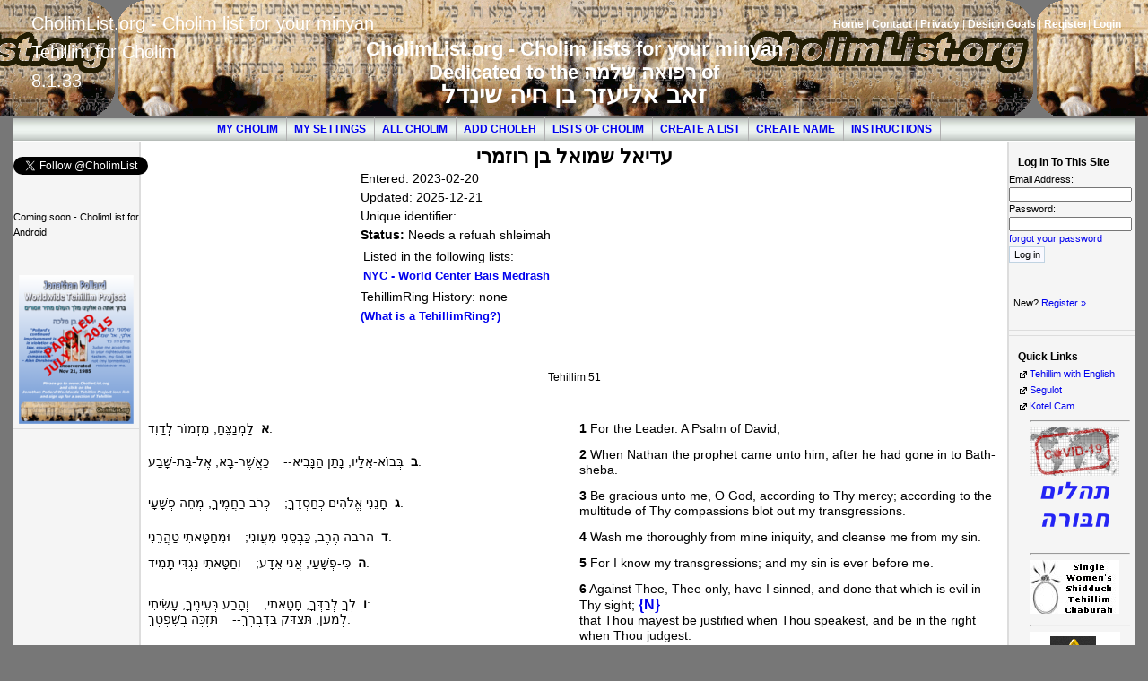

--- FILE ---
content_type: text/html; charset=UTF-8
request_url: https://www.cholimlist.org/tehillim/cholehdetail/1071
body_size: 6934
content:

<!-- DOCTYPE html PUBLIC "-//W3C//DTD XHTML 1.1//EN"
"http://www.w3.org/TR/xhtml1/DTD/xhtml11.dtd" -->

<script type="text/javascript">

function popuploadmessages()
{
	messages=document.getElementById('loadmessages');
	if (messages)
	{
		alert(messages=document.getElementById('loadmessages').value);
//clear out message
		document.getElementById('loadmessages').value='';		
		
		redirect=document.getElementById('redirect');
		redirect="www.cholimlist.org";
		if (redirect)
		{
			location(redirect.value);
		}
	}
}
</script>                        

<html xmlns="http://www.w3.org/1999/xhtml" xml:lang="en">
  <head>
    <title>CholimList</title>
	<meta name="google-site-verification" content="zzSbfT9MkBtCyg67omRwnIM8WAtOUu5ueZF3n1kb96M" />
    <!-- meta http-equiv="content-type" content="text/html;  charset=Windows-1255" / -->
    <meta http-equiv="content-type" content="text/html;  charset=UTF-8" />
    <meta http-equiv="content-language" content="EN" />
    <link rel="stylesheet" type="text/css" href="/p.css" />
    <link rel="stylesheet" type="text/css" href="/print.css" media="print" />
  </head>

<body onload="popuploadmessages()">

<div class="header_top" style="color:000000">      
<h1><a href="http://www.cholimlist.org/tehillim71">CholimList.org - Cholim list for your minyan<br/>Tehillim for Cholim<br>8.1.33</a></h1>
</div>
<div class="header_mid"><h3><center>CholimList.org - Cholim lists for your minyan<br/>Dedicated to the רפואה שלמה of</center></h3><h2><center><a href="/tehillim/choleh_detail/1">זאב אליעזר בן חיה שינדל</a></center></h2></div> 
<!-- class="header_mid" -->


<!-- ### quick navigation starts ### -->
<div class="quicknav">
  <a href="/">Home</a>
  | <a href="/tehillim/mail">Contact</a>
  | <a href="#">Privacy</a>
  | <a href="/tehillim/goals">Design Goals</a>
| <a href="/tehillim71/register">Register</a>| <a href="/">Login</a></div> <!-- class="quicknav" -->
<!-- ### quick navigation ends ### -->


<center>
<div id="mainmenu">
<ul class="menu" id="menu-all-cholim">
<li><a href="/tehillim71/mycholim">My Cholim</a></li>
<li><a href="/tehillim71/mysettings">My Settings</a></li>
<li><a href="/tehillim71/cholim">All Cholim</a></li>
<li><a href="/tehillim71/choleh">Add Choleh</a></li>
<li><a href="/tehillim71/lists">Lists of Cholim</a></li>
<li><a href="/tehillim71/listadd">Create a List</a></li>
<li><a href="/tehillim71/names">Create Name</a></li>
<li><a href="/tehillim71/instructions">Instructions</a></li>
</ul>	
</div>
</center><div class="container">
<!-- ### left box starts ### -->
<div class="leftbox">
    <div class="section">
	<br/>
	<a href="https://twitter.com/CholimList" class="twitter-follow-button" data-show-count="false">Follow @CholimList</a><script async src="//platform.twitter.com/widgets.js" charset="utf-8"></script>
	<p>&nbsp;</p>
	Coming soon - CholimList for Android
	<p>&nbsp;</p>    
	<center>
		<a target="_blank" href="/images/PollardFlier.jpg"><img src="/images/PollardFlierThumb.jpg" border="0" title="Jonathan Pollard Worldwide Tehillim Project Flyer" />
		</a>
    
	</center>
  </div> 
</div> <!-- class="leftbox" -->  
<!-- ### left box ends ### -->
<!-- ### right side box starts ### -->
<script LANGUAGE="Javascript1.2">
function mailpass()
{
	var id;
	id = document.getElementById("eMail");
	var eMail;
	eMail=id.value;
	x=eMail.indexOf(".");
	if (eMail=="" || eMail.indexOf("@")==-1 || x==-1)
    {
		alert("You must enter your full registered email address")    
		return;
	}
	sLink="http://www.cholim"+"list.org/p.php?page=password&login="+eMail;
	location.assign(sLink); 
}

function logout()
{
document.cookie = "displayName=;expires=-1;path=/;domain=cholimlist.org";
document.cookie = "cid=;expires=-1;path=/;domain=cholimlist.org";
document.cookie = "list=;expires=-1;path=/;domain=cholimlist.org";
alert("You are now logged out of CholimList.org.");
location.replace("http://www.cholimlist.org/tehillim71");
}
</script>

<div class="rightbox">


<div class="section">
    <h5>Log In To This Site</h5>
    <form class="login" method="post" action="/tehillim71/loginMain">
    Email Address:<br />
    <input type="text" size="18" name="fEmail" id="eMail" /><br />
    Password: 	<input type="password" size="18" name="fPassword" /><br/>
	<a href="javascript:mailpass()">forgot your password</a><br/>
    <!--
    Upon Login:<br />
    <select name="login_action">
    <option value="remember_me">Remember me</option>
    <option value="do_nothing">Do nothing</option>
    </select>
    -->
    <input class="button" type="submit" value="Log in"/>
    </p>
    </form>
    
    <p>
    New? <a href="/tehillim71/register">Register &raquo;</a><br />
    </p>
</div>    
  <div class="section">
  <!--
    <h5>View As</h5>
    <p>
    <a href="index.php">RSS</a> | <a href="index.php">RSS 2.0</a> | <a href="index.php">Atom</a> 
    </p>
    -->
  </div> <!--class="section"-->
    
  <div class="section" id="quicklinks">
    <h5>Quick Links</h5>
    <ul class="none">
      <li class="extern"><a href="http://www.mechon-mamre.org/p/pt/pt2601.htm" target="_blank">Tehillim with English</a></li>
      <li class="extern"><a href="http://www.shemayisrael.co.il/orgs/key/segulos.htm" target="_blank">Segulot</a></li>
      <li class="extern"><a href="http://www.aish.com/wallcam/" target="_blank">Kotel Cam</a></li>
      <li><hr/></li>
      <li><a href="http://www.cholimlist.org/tehillim/chaburah&id=991" title="Covid-19/Coronavirus Tehillim Chaburah"><img src="/images/covidbase.png" border="0" alt="Covid-19 Tehillim Chaburah" /></a></li>
      <li><hr/></li>
      <li><a href="http://www.cholimlist.org/single_women_shidduch_tehillim_chaburah" title="Single Women's Shidduch Tehillim Project" ><img src="/images/ShidduchProject.jpg" border="0" alt="Single Women's Shidduch Tehillim Project" /></a></li>
      <li><hr/></li>
      <li><a href="http://www.cholimlist.org/tehillim/chaburah&id=77" title="Tehillim Chaburah for Tzahal"><img src="/images/idf.png" border="0" alt="Tehillim for Tzahal" /></a></li>
    </ul>
  </div> <!--class="section"-->

</div> <!-- class="rightbox" -->
<!-- ### right side box ends ### -->
<div class="mainbox">
	

<script type="text/javascript">
 
var xmlHttp;

function updateCounts(id)
{
xmlHttp=GetXmlHttpObject()
if (xmlHttp==null)
{
  alert ("Your browser does not support AJAX!");
  return;
} 
var url="/p71/updateCounts.php";
url=url+"?id="+id;
url=url+"&random="+Math.random();
xmlHttp.onreadystatechange=stateChanged;
//alert(url);
xmlHttp.open("GET",url,true);
xmlHttp.send(null);
} 



function stateChanged() 
{ 
if (xmlHttp.readyState==4)
{                                                                                          

//alert(xmlHttp.responseText);

var r = xmlHttp.responseText;                                      
if ( r.search(/ERROR:/i) != -1 )
{
alert (r)
}
else if ( r.length == 0 ) 
{
alert("Nothing returned from update request.");
}
else
{
var reg=r.substring(0,r.indexOf("|"));
var unreg=r.substring(r.indexOf("|")+1);

//var objDom = _XMLDoc_createXMLNode(r);
//var rootpath = "/div/recitals";
//var node1 = objDom.selectNode(rootpath+"/registered");
//alert(node1.getText());
document.getElementById("regCount").innerHTML = reg;

//var node2 = objDom.selectNode(rootpath+"/unregistered");
document.getElementById("unregCount").innerHTML= unreg;

alert("Your prayers have been recorded. May they enter the Sha'ar Ha'rachamim as easily.");
}
}
}

function GetXmlHttpObject()
{
var xmlHttp=null;
try
  {
  // Firefox, Opera 8.0+, Safari
  xmlHttp=new XMLHttpRequest();
  }
catch (e)
  {
  // Internet Explorer
  try
    {
    xmlHttp=new ActiveXObject("Msxml2.XMLHTTP");
    }
  catch (e)
    {
    xmlHttp=new ActiveXObject("Microsoft.XMLHTTP");
    }
  }
return xmlHttp;
}

function editCholeh(id)
{
	window.location = "/tehillim/cholehedit&id="+id;
}

function emailOwner(id)
{
	window.location = "/tehillim/mail&t=1&choleh="+id;
}

function emailAdmin(id)
{
	window.location = "/tehillim/mail&t=5&choleh="+id;
}

function updateMyCholim(id, mode)
{
xmlHttp=GetXmlHttpObject()
if (xmlHttp==null)
{
  alert ("Your browser does not support AJAX!");
  return;
} 
var url="/p71/updateMyCholim.php";
url=url+"?id="+id;
url=url+"&mode="+mode;
url=url+"&random="+Math.random();
xmlHttp.onreadystatechange=stateChangedAdd;
//alert(url);
xmlHttp.open("GET",url,true);
xmlHttp.send(null);
document.getElementById("adddelete").innerHTML = "Processing....";
} 


function stateChangedAdd() 
{ 
 if (xmlHttp.readyState==4)
 {                                                                                          
//alert(xmlHttp.responseText);

	var r = xmlHttp.responseText;
	if ( r.length == 0 ) 
	{
		alert("Nothing returned from add request.");
	}
	
	if ( r.search(/ERROR:/i) != -1 )
	{
		alert (r)
	}
	else
	{
		//regular message
//		alert (r)
		var b
		var c=document.getElementById("choleh").value;
//		alert(c);
		if (( r.search(/added/i) != -1 ))
		{
			b="<input type=button value=\"Remove From My Cholim List\" onclick=\"updateMyCholim("+c+",2);\">";
		}
		else
		{
			b="<input type=button value=\"Add To My Cholim List\" onclick=\"updateMyCholim("+c+",1);\">";
		}
//alert(b)
		document.getElementById("adddelete").innerHTML = b;

	}
 }
}

function addToList(listid, cholehid)
{
xmlHttp=GetXmlHttpObject()
if (xmlHttp==null)
{
  alert ("Your browser does not support AJAX!");
  return;
} 
var url="/p71/updateListDetail.php";
url=url+"?listid="+listid;
url=url+"&cholehid="+cholehid;
url=url+"&mode=1";
xmlHttp.onreadystatechange=stateChangedAddToList;
//alert(url);

document.getElementById("addtolistbutton").innerHTML = "Processing....";
xmlHttp.open("GET",url,true);
xmlHttp.send(null);
} 


function stateChangedAddToList() 
{ 
 if (xmlHttp.readyState==4)
 {                                                                                          
//alert(xmlHttp.responseText);

	var r = xmlHttp.responseText;
	if ( r.length == 0 ) 
	{
		alert("Nothing returned from add request.");
	}
	
	if ( r.search(/ERROR:/i) != -1 )
	{
		alert (r)
	}
	else
	{
		//regular message
//alert (r)
		var b
		var c=document.getElementById("addtolistbutton").value;
		if (( r.search(/added/i) != -1 ))
		{
			alert("Choleh added to list");
//			document.getElementById("addtolistbutton").innerHTML = "";
			window.location.reload();
		}
//alert(b)
	}
 }
}

function askRing(id)
{
	var x=window.confirm("Please confirm that you want to start a TehillimRing for this choleh.");
	if (x)
		window.location = "/tehillim/ring&new=1&id="+id;
	else
		return false;
} 

function goToRing(id)
{
	window.location = "/tehillim/ring&id="+id;
} 

function askChaburah(id)
{
	var x=window.confirm("Please confirm that you want to start a TehillimChaburah for this choleh.");
	if (x)
		window.location = "/tehillim/chaburah&new=1&id="+id;
	else
		return false;
} 

function goToChaburah(id)
{
	window.location = "/tehillim/chaburah&id="+id;
} 


</script>

<form name="cholehdetail" action="tehillim.php" method="post"> 
<input type="hidden" name="page" value="cholehdetail" /> 
<input type="hidden" id="choleh" name="choleh" value="1071" /> 
<table align="center" width="50%">
<tbody>
<div lang="he" dir="rtl">
	<tr><td colspan="2" align="center" style="font-size:22px; font-weight:bold;">&#1506;&#1491;&#1497;&#1488;&#1500; &#1513;&#1502;&#1493;&#1488;&#1500;&#160;&#1489;&#1503;&#160;&#1512;&#1493;&#1494;&#1502;&#1512;&#1497;</td></tr>
</div>
	<tr><td colspan="2" align="center"></td></tr>
		<tr><td>Entered: 2023-02-20</td><td></td></tr>
	<tr><td>Updated: 2025-12-21</td></tr>
	<tr><td>Unique identifier: </td></tr>
	<tr><td><b>Status:</b> Needs a refuah shleimah</td>
			</tr>
<!-- removed section to  display Tehillim recited by logged in and non-logged in users -->
	<tr><td colspan="2" align="center"><table width="100%"><tr><td>Listed in the following lists:</td></tr><tr><td align="left" ><a href="/tehillim/listdetail?id=12"><font size="-1">NYC - World Center Bais Medrash</font></a></td></tr></td></tr></table><tr><td colspan="2">TehillimRing History: none</td></tr><tr><td colspan="2"><a id="ringHelp" href="/tehillim/pgoals?#ring"><font size="-1">(What is a TehillimRing?)</font></a></div></td></tr>	
	
	</tbody></table>
	
	
	<!-- tr><td colspan="2"><  ?php if ($row->lastMsg)  echo "<b>$row->lastMsgDate</b> &nbsp;-&nbsp; $row->lastMsg"; ?  ></td></tr -->
</tbody>
</table>
</form>

<br/>
<br/>
Tehillim 51<H1 class="center">Psalms Chapter 51 <span class=h>תְּהִלִּים</span></H1>

<TABLE CELLPADDING="4" CELLSPACING="4" WIDTH="100%">
<TR><TD class=h WIDTH="50%">
<A NAME="1"> </A>
<B>א</B>  לַמְנַצֵּחַ, מִזְמוֹר לְדָוִד.
</TD><TD>
<B>1</B> For the Leader. A Psalm of David;<BR>
</TD></TR><TR><TD class=h>
<A NAME="2"> </A>
<B>ב</B>  בְּבוֹא-אֵלָיו, נָתָן הַנָּבִיא--    כַּאֲשֶׁר-בָּא, אֶל-בַּת-שָׁבַע.
</TD><TD>
<B>2</B> When Nathan the prophet came unto him, after he had gone in to Bath-sheba.<BR>
</TD></TR><TR><TD class=h>
<A NAME="3"> </A>
<B>ג</B>  חָנֵּנִי אֱלֹהִים כְּחַסְדֶּךָ;    כְּרֹב רַחֲמֶיךָ, מְחֵה פְשָׁעָי.
</TD><TD>
<B>3</B> Be gracious unto me, O God, according to Thy mercy; according to the multitude of Thy compassions blot out my transgressions.<BR>
</TD></TR><TR><TD class=h>
<A NAME="4"> </A>
<B>ד</B>  הרבה <span class='qri'>הֶרֶב</span>, כַּבְּסֵנִי מֵעֲוֺנִי;    וּמֵחַטָּאתִי טַהֲרֵנִי.
</TD><TD>
<B>4</B> Wash me thoroughly from mine iniquity, and cleanse me from my sin.<BR>
</TD></TR><TR><TD class=h>
<A NAME="5"> </A>
<B>ה</B>  כִּי-פְשָׁעַי, אֲנִי אֵדָע;    וְחַטָּאתִי נֶגְדִּי תָמִיד.
</TD><TD>
<B>5</B> For I know my transgressions; and my sin is ever before me.<BR>
</TD></TR><TR><TD class=h>
<A NAME="6"> </A>
<B>ו</B>  לְךָ לְבַדְּךָ, חָטָאתִי,    וְהָרַע בְּעֵינֶיךָ, עָשִׂיתִי:<BR>לְמַעַן, תִּצְדַּק בְּדָבְרֶךָ--    תִּזְכֶּה בְשָׁפְטֶךָ.
</TD><TD>
<B>6</B> Against Thee, Thee only, have I sinned, and done that which is evil in Thy sight; <B><a href="/about.htm#pisuq">{N}</a></B><BR>that Thou mayest be justified when Thou speakest, and be in the right when Thou judgest.<BR>
</TD></TR><TR><TD class=h>
<A NAME="7"> </A>
<B>ז</B>  הֵן-בְּעָווֹן חוֹלָלְתִּי;    וּבְחֵטְא, יֶחֱמַתְנִי אִמִּי.
</TD><TD>
<B>7</B> Behold, I was brought forth in iniquity, and in sin did my mother conceive me.<BR>
</TD></TR><TR><TD class=h>
<A NAME="8"> </A>
<B>ח</B>  הֵן-אֱמֶת, חָפַצְתָּ בַטֻּחוֹת;    וּבְסָתֻם, חָכְמָה תוֹדִיעֵנִי.
</TD><TD>
<B>8</B> Behold, Thou desirest truth in the inward parts; make me, therefore, to know wisdom in mine inmost heart.<BR>
</TD></TR><TR><TD class=h>
<A NAME="9"> </A>
<B>ט</B>  תְּחַטְּאֵנִי בְאֵזוֹב וְאֶטְהָר;    תְּכַבְּסֵנִי, וּמִשֶּׁלֶג אַלְבִּין.
</TD><TD>
<B>9</B> Purge me with hyssop, and I shall be clean; wash me, and I shall be whiter than snow.<BR>
</TD></TR><TR><TD class=h>
<A NAME="10"> </A>
<B>י</B>  תַּשְׁמִיעֵנִי, שָׂשׂוֹן וְשִׂמְחָה;    תָּגֵלְנָה, עֲצָמוֹת דִּכִּיתָ.
</TD><TD>
<B>10</B> Make me to hear joy and gladness; that the bones which Thou hast crushed may rejoice.<BR>
</TD></TR><TR><TD class=h>
<A NAME="11"> </A>
<B>יא</B>  הַסְתֵּר פָּנֶיךָ, מֵחֲטָאָי;    וְכָל-עֲוֺנֹתַי מְחֵה.
</TD><TD>
<B>11</B> Hide Thy face from my sins, and blot out all mine iniquities.<BR>
</TD></TR><TR><TD class=h>
<A NAME="12"> </A>
<B>יב</B>  לֵב טָהוֹר, בְּרָא-לִי אֱלֹהִים;    וְרוּחַ נָכוֹן, חַדֵּשׁ בְּקִרְבִּי.
</TD><TD>
<B>12</B> Create me a clean heart, O God; and renew a stedfast spirit within me.<BR>
</TD></TR><TR><TD class=h>
<A NAME="13"> </A>
<B>יג</B>  אַל-תַּשְׁלִיכֵנִי מִלְּפָנֶיךָ;    וְרוּחַ קָדְשְׁךָ, אַל-תִּקַּח מִמֶּנִּי.
</TD><TD>
<B>13</B> Cast me not away from Thy presence; and take not Thy holy spirit from me.<BR>
</TD></TR><TR><TD class=h>
<A NAME="14"> </A>
<B>יד</B>  הָשִׁיבָה לִּי, שְׂשׂוֹן יִשְׁעֶךָ;    וְרוּחַ נְדִיבָה תִסְמְכֵנִי.
</TD><TD>
<B>14</B> Restore unto me the joy of Thy salvation; and let a willing spirit uphold me.<BR>
</TD></TR><TR><TD class=h>
<A NAME="15"> </A>
<B>טו</B>  אֲלַמְּדָה פֹשְׁעִים דְּרָכֶיךָ;    וְחַטָּאִים, אֵלֶיךָ יָשׁוּבוּ.
</TD><TD>
<B>15</B> Then will I teach transgressors Thy ways; and sinners shall return unto Thee.<BR>
</TD></TR><TR><TD class=h>
<A NAME="16"> </A>
<B>טז</B>  הַצִּילֵנִי מִדָּמִים, אֱלֹהִים--    אֱלֹהֵי תְשׁוּעָתִי:<BR>תְּרַנֵּן לְשׁוֹנִי,    צִדְקָתֶךָ.
</TD><TD>
<B>16</B> Deliver me from bloodguiltiness, O God, Thou God of my salvation; <B><a href="/about.htm#pisuq">{N}</a></B><BR>so shall my tongue sing aloud of Thy righteousness.<BR>
</TD></TR><TR><TD class=h>
<A NAME="17"> </A>
<B>יז</B>  אֲדֹנָי, שְׂפָתַי תִּפְתָּח;    וּפִי, יַגִּיד תְּהִלָּתֶךָ.
</TD><TD>
<B>17</B> O Lord, open Thou my lips; and my mouth shall declare Thy praise.<BR>
</TD></TR><TR><TD class=h>
<A NAME="18"> </A>
<B>יח</B>  כִּי, לֹא-תַחְפֹּץ זֶבַח וְאֶתֵּנָה;    עוֹלָה, לֹא תִרְצֶה.
</TD><TD>
<B>18</B> For Thou delightest not in sacrifice, else would I give it; Thou hast no pleasure in burnt-offering.<BR>
</TD></TR><TR><TD class=h>
<A NAME="19"> </A>
<B>יט</B>  זִבְחֵי אֱלֹהִים,    רוּחַ נִשְׁבָּרָה:<BR>לֵב-נִשְׁבָּר וְנִדְכֶּה--    אֱלֹהִים, לֹא תִבְזֶה.
</TD><TD>
<B>19</B> The sacrifices of God are a broken spirit; <B><a href="/about.htm#pisuq">{N}</a></B><BR>a broken and a contrite heart, O God, Thou wilt not despise.<BR>
</TD></TR><TR><TD class=h>
<A NAME="20"> </A>
<B>כ</B>  הֵיטִיבָה בִרְצוֹנְךָ, אֶת-צִיּוֹן;    תִּבְנֶה, חוֹמוֹת יְרוּשָׁלִָם.
</TD><TD>
<B>20</B> Do good in Thy favour unto Zion; build Thou the walls of Jerusalem.<BR>
</TD></TR><TR><TD class=h>
<A NAME="21"> </A>
<B>כא</B>  אָז תַּחְפֹּץ זִבְחֵי-צֶדֶק,    עוֹלָה וְכָלִיל;<BR>אָז יַעֲלוּ עַל-מִזְבַּחֲךָ    פָרִים.
</TD><TD>
<B>21</B> Then wilt Thou delight in the sacrifices of righteousness, in burnt-offering and whole offering; <B><a href="/about.htm#pisuq">{N}</a></B><BR>then will they offer bullocks upon Thine altar. <B><a href="/about.htm#pisuq">{P}</a></B>
</TD></TR>
</TABLE>
	
</div>

<div class="pfooter">
      <address>http://www.CholimList.org
      
      </address>
<!--       In case of questions or problems, please contact the
      <a href="mailto:admin@cholimlist.org?subject=CL:Problems">Webmaster</a>.
-->    
</div> 	
    


  </body>
</html> 

--- FILE ---
content_type: text/css
request_url: https://www.cholimlist.org/p.css
body_size: 2537
content:
/*****************************/
/* element definitions start */
/*****************************/

/* font-family: Verdana, Arial, sans-serif; */

html, body {
font-family: Verdana, Arial, sans-serif;
font-size:12px;
font-weight:normal;
}

body {
padding:0px;
margin:10px 15px 15px 15px;
color:#000000;
background-color:#777777;
background-image:url("images/cholimlist.gif");
background-repeat:repeat-x;
background-position: top center;
}

a {
/* font-family:lucida,verdana,sans-serif; */ 
font-size:12px;
font-weight:normal;
text-decoration:none;
}

a:hover {
color:#000000;
background-color:#ffffff;
}

a img {
text-decoration:none;
border:none;
padding:0px;
margin:0px;
}

h1 {
font-size:16px;
font-weight:normal;
text-align:left;
line-height:32px;
height:32px;
/* background-image:url("none.jpg"); */
/* background-repeat:no-repeat;  */
/* background-position:left; */
/* background-color:transparent; */
color:#ffffff;
padding:0px 0px 0px 20px;
margin:0px;
}

h1 a {
font-size:20px;
font-weight:normal;
text-decoration:none;
color:#ffffff;
background-color:transparent;
}

h1 a:hover {
text-decoration:none;
color:#ffffff;
background-color:transparent;
}

h2 {
font-size:12px;
font-weight:normal;
text-align:left;
line-height:24px;
height:24px;
/* background-image:url("none.jpg");  */
/* background-repeat:no-repeat; */
/* background-position:left; */
color:#ffffff;
background-color:transparent;
padding:0px 0px 0px 20px;
margin:0px;
}

h2 a {
font-size:12px;
font-weight:normal;
text-decoration:none;
color:#ffffff;
background-color:transparent;
}

h2 a:hover {
text-decoration:none;
color:#ffffff;
background-color:transparent;
}

img {
margin:0px;
padding:0px;
border:none;
}

/*****************************/
/* element definitions end   */
/*****************************/

/*****************************/
/* class definitions start   */
/*****************************/


div.header_mid {
height:90px;
margin:0px;
padding:0px;
}

div.header_mid h2 {
margin:0px;
padding:0px;
font-size:28px;
}

div.header_mid h3 {
margin:0px;
padding:0px;
font-size:22px;
color:#ffffff;
}

div.header_mid a {
margin:0px;
padding:0px;
font-size:28px;
font-weight:bold;
color:#ffffff;
}

div.pfooter {
color:#555555;    
font-size: 11px;
font-weight: normal;
height: 13px;
padding-right: 20px;
text-align: right;
}

div.footer {
color:#555555;    
position:absolute;
bottom:0px;left:0px;
background-color:transparent;
font-size:11px;
font-weight:normal;
border-top:solid 1px #cccccc;
padding:10px 0px 10px 0px;
margin:10px 10px 0px 10px;
}

div.footer a {
font-size:11px;
font-weight:normal;
}

div.toplink {
padding:0px;
margin:0px 0px 0px 170px;
}

div.toplink a {
font-size:11px;
font-weight:normal;
}

div.path {
color:#ffffff;
background-color:transparent;
font-size:11px;
font-weight:bold;
height:10px;
/* background-image:url("header-border.jpg"); */
/* background-repeat:repeat-x; */
padding:0px;
margin:0px;
}

div.path a {
color:#ffffff;
background-color:#777777;
/*background-color:transparent;*/
font-size:14px;
font-weight:bold;
}

div.path a:hover {
color:#000000;
background-color:#ffffff;
}

div.path ul {
	margin:0px 0px 0px 0px;
}

div.path li {
	display: inline;
	list-style-type: none;
	padding-right: 10px;
}

div.path img{
	display: inline;
}


div.quicknav {
position:absolute;
top:20px;
right:30px;
font-size:12px;
font-weight:normal;
text-align:right;
color:#ffffff;
background-color:transparent;
padding:0px;
margin:0px;
}

div.quicknav a {
font-size:12px;
font-weight:bold;
color:#ffffff;
background:transparent;
}

div.quicknav a:hover {
color:#000000;
background-color:#ffffff;
}

span.top {
font-size:10px;
font-weight:normal;
}

span.top a {
font-size:10px;
font-weight:normal;
text-decoration:none;
}

/*****************************/
/* class definitions end     */
/*****************************/
#mainmenu {
	clear: both;
	width: 100%;
	margin: 0;
	padding: 0;
}

#mainmenu ul.level1 {
	border-top: 1px solid #fff;
	border-bottom: 1px solid #fff;
}

#mainmenu ul {
	background: #b0b0b0 url(images/menubg.jpg) center left repeat-x;
	padding: 0 0 0 5px;
	margin: 0;
	border-bottom: 1px solid #fff;
}

#mainmenu li {
	display: inline;
	line-height: 25px;
	margin-left: -4px;
	padding: 0;
	list-style: none;
	text-transform: uppercase;
	position: relative;
}

#mainmenu a {
	padding: 6px 9px 6px 9px;
	font-size:12px;
	font-weight:bold;
	text-decoration: none;
	border-right: 1px solid #B0B0B0;
}

#mainmenu li.current a, #mainmenu li.current_page_item a {
	color: #000;
}

#mainmenu .children .children,
#mainmenu .sub-menu .sub-menu {
	margin-left: 12px;
}
#mainmenu ul ul {
	display: none;
	background-image: none;
	float: left;
	position: absolute;
	top: 20px;
	left: 0;
	width: 85px;
	margin: 0;
	border: none;
	z-index: 9999;
}
#mainmenu ul ul ul {
	top: 31px;
}
#mainmenu ul ul li {
	display: block;
	min-width: 105px;
}
#mainmenu ul ul a {
	background: #eee;
	border: none;
	display: block;
	width: 105px;
	height: 19px;
}
#mainmenu ul ul a:hover {
	background: #fff !important;
}
#mainmenu ul li:hover > ul {
	display: block;
}


/*****************************/
/* quicksearch starts        */
/*****************************/

form.qs {
text-align:left;
padding:0px;
margin:0px 0px 0px 0px;
}

form.qs p {
font-size:11px;
font-weight:normal;
padding:0px;
margin:0px;
color:#ffffff;
background-color:transparent;
}

form.qs input.button {
font-size:11px;
font-weight:normal;
width:30px;
color:#000000;
background-color:#f9f9ff;
border:solid 1px #c0d3e2;
padding:0px;
margin:0px 5px 0px 0px;
}

form.qs input.textfield {
font-size:11px;
font-weight:normal;
padding:0px;
margin:0px;
}

/*****************************/
/* quicksearch ends          */
/*****************************/

/*****************************/
/* login starts              */
/*****************************/

form.login {
padding:0px;
margin:0px;
}

form.login input.button {
font-size:11px;
font-weight:normal;
width:40px;
height:18px;
color:#000000;
background-color:#f9f9ff;
border:solid 1px #c0d3e2;
padding:0px;
margin:0px;
}

/*****************************/
/* login ends                */
/*****************************/
 
/*this is just for IE6 and others that ignore the margin-left/right: auto */
div.container {
color:#000000;
height:850px;
min-width: 800px;
background-color:#ffffff;
margin:0px 0px 0px 0px;
padding:0px;
}

         
          
div.mainbox {
overflow: auto;
font-size:12px;			/* Internet Explorer needs this */
font-weight:normal;
line-height:18px;
color:#000000;
background-color:#ffffff;
margin:0px 0px 0px 0px;
padding-top:5px;
text-align: center;
}

div.mainbox a, input {
font-size:16px;				/* Internet Explorer needs this */
font-weight:bold;
}

div.mainbox inputx {
font-size:16px;				/* Internet Explorer needs this */
}

div.mainbox h3 {
font-size:16px;
font-weight:normal;
padding:0px 0px 5px 0px;
margin:0px 0px 0px 0px;
}

div.mainbox h4 {
font-size:13px;
font-weight:bold;
padding:0px;
margin:25px 0px 2px 0px;
border-bottom:solid 1px #cccccc;
}

div.mainbox h4 {
font-size:16px;
font-weight:bold;
text-decoration:none;
}

div.mainbox h4 span.top {
font-size:11px;
font-weight:normal;
}

div.mainbox h4 span.top {
font-size:16px;
font-weight:normal;
text-decoration:none;
}

div.mainbox p {
padding:0px;
margin:2px 0px 10px 10px;
}

div.mainbox p.subhead {
font-size:11px;
color:#aaaaaa;
background-color:transparent;
padding:0px;
margin:2px 0px 10px 0px;
}

div.mainbox p.subhead {
font-size:16px;
color:#5555ff;
background-color:transparent;
}

div.mainbox table {
/* font-family:lucida,verdana,sans-serif; */ 
font-size:14px;				/* Internet Explorer needs this */
font-weight:normal;
line-height:17px;
margin-left: auto;
margin-right: auto;
}

div.mainbox#inputHelp td {
font-size:6px;
font-weight:normal;
margin-left:10px;
}


div.mainbox ul {
color:#000000;
background-color:#ffffdd;
list-style-type:square;
padding:0px 0px 0px 20px;
margin:20px 20px 15px 10px;
border-left:solid 3px #ffdd99;
}

div.mainbox ul.none {
list-style-type:none;
}

div.mainbox li {
padding:0px;
margin:1px 0px 1px 0px;
}

/*****************************/
/* main ends                 */
/*****************************/

div.goals {
position:relative;
width:600px;
/* height:430px; */
overflow: auto;
font-size:12px;			/* Internet Explorer needs this */
font-weight:normal;
line-height:18px;
color:#000000;
background-color:#ffffff;
padding:5px;
margin-left: auto; margin-right: auto;
}

/*****************************/
/* leftbox starts            */
/*****************************/
div.leftbox {
width:140px;
height:850px;
color:#000000;
background-color:#f5f5f5;
margin:0px 0px 0px 0px;
border-right:solid 2px #dddddd;
font-size:11px;
font-weight:normal;
line-height:17px;
float:left;
}


div.leftbox h5 {
font-size:12px;
font-weight:bold;
}

div.newsbox h5 {
color:#000000;
background-color:#eeeeee;
padding:5px 5px 5px 5px;
margin:0px 0px 0px 0px;
}

/*****************************/
/* leftbox ends              */
/*****************************/

/*****************************/
/* nav starts                */
/*****************************/
        
div.navbox {
height:20px;
display:none;
}        
div.navbox p {
font-size:12px;
font-weight:bold;
padding:5px 0px 5px 5px;
margin:0px;
}

div.navbox p a {
font-size:12px;
font-weight:bold;
text-decoration:none;
}

div.navbox p a:hover {
background-color:transparent;
}

div.navbox a {
font-size:12px;
}

div.navbox ul {
list-style-type:none;
padding:0px;
margin:0px;
}

div.navbox li {
background-image:url("images/arrow_li_inact.gif");
background-repeat:no-repeat;
background-position:left;
padding:2px 5px 1px 18px;
margin:0px;
}

div.navbox li a {
font-size:12px;
}

div.navbox li:hover {
background-image:url("images/arrow_li_hover.gif");
background-repeat:no-repeat;
background-position:left;
color:#ff0000;
background-color:#ffffaa;
border-right:solid 3px #ffdd99;
margin-right:-3px;
}

div.navbox li.active {
background-image:url("images/arrow_li_act.gif");
background-repeat:no-repeat;
background-position:left;
color:#000000;
background-color:#ffffbb;
}

div.navbox li.extern {
background-image:url("images/arrow_li_extern.gif");
background-repeat:no-repeat;
background-position:left;
}

div.navbox li.extern:hover {
background-image:url("images/arrow_li_extern_hover.gif");
background-repeat:no-repeat;
background-position:left;
}

div.navbox div.active {
color:#000000;
background-color:#fff0f0;
border-right:solid 3px #ffc9c9;
border-bottom:solid 1px #ffc9c9;
padding:0px 0px 10px 0px;
margin:0px 0px 2px 0px;
}

div.navbox div.active p {
color:#000000;
background-color:#ffdddd;
}

div.navbox div.inactive {
color:#000000;
background-color:#f5f5f5;
border-bottom:solid 1px #dddddd;
border-right:solid 3px #dddddd;
padding:0px;
margin:0px 0px 2px 0px;
}

div.navbox div.inactive:hover {
color:#000000;
background-color:#ffffaa;
border-right:solid 3px #ffdd99;
border-bottom:solid 1px #ffdd99;
}

/*****************************/
/* nav ends                  */
/*****************************/

div.newsbox {
color:#000000;
background-color:#f5f5f5;
padding:0px 0px 10px 0px;
margin:0px 0px 0px 0px;
border-right:solid 3px #dddddd;
border-bottom:solid 1px #dddddd;
}

div.newsbox a {
font-size:11px;
font-weight:normal;
}

div.newsbox p {
padding:0px;
margin:3px 5px 0px 5px;
}

/*****************************/
/* rightbox starts           */
/*****************************/

div.rightbox {
float:right;
height:850px;
width:140px;
font-size:11px;
font-weight:normal;
line-height:17px;
color:#000000;
background-color:#f5f5f5;
margin:0px 0px 0px 0px;
border-left:solid 2px #dddddd;
}

div.rightbox h5 {
font-size:12px;
font-weight:bold;
padding:15px 10px 2px 10px;
margin:0px 0px 0px 0px;
border:none;
}

div.rightbox a {
font-size:11px;
font-weight:normal;
}

div.rightbox p {
padding:5px;
}

div.rightbox input {
font-size:11px;
margin:0px;
padding:0px;
}

div.rightbox select {
font-size:11px;
padding:0px;
margin:0px;
}

div.rightbox ul {
list-style-type:none;
padding:0px;
margin:0px 0px 0px 5px;
}

div.rightbox li {
/* background-image:url("images/arrow_li_inact.gif");*/
background-repeat:no-repeat;
background-position:left;
padding:0px 5px 1px 18px;
margin:0px;
}

div.rightbox li a {
font-size:11px;
}

div.rightbox li.active {
background-image:url("images/arrow_li_act.gif");
background-repeat:no-repeat;
background-position:left;
color:#000000;
background-color:#ffffbb;
}

div.rightbox li.extern {
background-image:url("images/arrow_li_extern.gif");
background-repeat:no-repeat;
background-position:left;
}

div.rightbox li.extern:hover {
background-image:url("images/arrow_li_extern_hover.gif");
background-repeat:no-repeat;
background-position:left;
}
/*****************************/
/* rightbox ends             */
/*****************************/

div.section {
padding:0px 0px 5px 0px;
margin:0px 0px 0px 0px;
border-bottom:solid 1px #dddddd;
}

div.section ul {
list-style-type:none;
}

div.hiddencounter {
visibility:hidden;
}

div.list {
position:relative;
height:260px;
/*  width:120px; */
z-index:3; /* This allows the content to overlap the right menu in narrow windows in good browsers. */
overflow: auto;
font-size:14px;			/* Internet Explorer needs this */
font-weight:normal;
line-height:14px;
color:#000000;
background-color:transparent;
padding:0px 0px 0px 0px;
margin:0px 0px 0px 0px;
margin-left: auto;
margin-right: auto;
}

div.list td {
padding:0px 0px 0px 0px;
margin:0px 0px 0px 0px;
}

div.center
{
margin-left: auto;
margin-right: auto;
}

--- FILE ---
content_type: text/css
request_url: https://www.cholimlist.org/print.css
body_size: 2258
content:
/*****************************/
/* element definitions start */
/*****************************/

.noprint {
display: none;
}

html, body {
font-family:lucida,verdana,sans-serif;
font-size:12px;
font-weight:normal;
}

body {
border:solid 1px #000000;
padding:0px;
margin:10px 15px 15px 15px;
color:#000000;
background-color:#440822;
}

a {
font-family:lucida,verdana,sans-serif;
font-size:12px;
font-weight:normal;
text-decoration:underline;
}

a:hover {
color:#ff0000;
background-color:#ffffaa;
}

a img {
text-decoration:none;
border:none;
padding:0px;
margin:0px;
}

h1 {
font-size:16px;
font-weight:normal;
text-align:left;
line-height:32px;
height:32px;
/* background-image:url("none.jpg"); */
/* background-repeat:no-repeat;  */
/* background-position:left; */
/* background-color:transparent; */
color:#ffffff;
padding:0px 0px 0px 20px;
margin:0px;
}

h1 a {
font-size:20px;
font-weight:normal;
text-decoration:none;
color:#ffffff;
background-color:transparent;
}

h1 a:hover {
text-decoration:none;
color:#ffffff;
background-color:transparent;
}

h2 {
font-size:12px;
font-weight:normal;
text-align:left;
line-height:24px;
height:24px;
/* background-image:url("none.jpg");  */
/* background-repeat:no-repeat; */
/* background-position:left; */
color:#ffffff;
background-color:transparent;
padding:0px 0px 0px 20px;
margin:0px;
}

h2 a {
font-size:12px;
font-weight:normal;
text-decoration:none;
color:#ffffff;
background-color:transparent;
}

h2 a:hover {
text-decoration:none;
color:#ffffff;
background-color:transparent;
}

img {
margin:0px;
padding:0px;
border:none;
}

/*****************************/
/* element definitions end   */
/*****************************/

/*****************************/
/* class definitions start   */
/*****************************/


div.header_mid {
height:45px;
/* background-image:url("none.jpg"); */
/* background-repeat:no-repeat; */
/* background-position:left;  */
margin:0px;
padding:0px;
}

div.header_mid h2 {
margin:0px;
padding:0px;
font-size:22px;
}

div.header_mid h3 {
margin:0px;
padding:0px;
font-size:17px;
color:#ffffff;
}

div.header_mid a {
margin:0px;
padding:0px;
font-size:20px;
font-weight:bold;
color:#ffffff;
}

div.pfooter {
color:#555555;    
font-size: 11px;
font-weight: normal;
height: 13px;
padding-right: 20px;
text-align: right;
}



div.footer {
color:#555555;    
position:absolute;bottom:0px;left:0px;
background-color:transparent;
font-size:11px;
font-weight:normal;
border-top:solid 1px #cccccc;
padding:10px 0px 10px 0px;
margin:10px 10px 0px 10px;
}

div.footer a {
font-size:11px;
font-weight:normal;
}

div.pcontainer {
position:relative;
height:780px;
width:650px;
color:#000000;
background-color:#ffffff;
margin:0px;
padding:0px 0px 0px 0px;
float:left;
}


div.toplink {
padding:0px;
margin:0px 0px 0px 170px;
}

div.toplink a {
font-size:11px;
font-weight:normal;
}

div.path {
color:#ffffff;
background-color:transparent;
font-size:11px;
font-weight:normal;
line-height:31px;
height:31px;
/* background-image:url("header-border.jpg"); */
/* background-repeat:repeat-x; */
padding:10px;
margin:0px;
}

div.path a {
color:#ffffff;
background-color:transparent;
font-size:11px;
font-weight:normal;
}

div.path a:hover {
color:#ff0000;
background-color:#ffffaa;
}

div.path ul {
	height: 24px;
}

div.path li {
	display: inline;
	list-style-type: none;
	padding-right: 10px;
}

div.path img{
	display: inline;
}


div.quicknav {
position:absolute;
top:20px;
right:30px;
font-size:12px;
font-weight:normal;
text-align:right;
color:#ffffff;
background-color:transparent;
padding:0px;
margin:0px;
}

div.quicknav a {
font-size:12px;
font-weight:normal;
color:#ffffff;
background:transparent;
}

div.quicknav a:hover {
color:#ff0000;
background:#ffffaa;
}

span.top {
font-size:10px;
font-weight:normal;
}

span.top a {
font-size:10px;
font-weight:normal;
text-decoration:none;
}

/*****************************/
/* class definitions end     */
/*****************************/

/*****************************/
/* quicksearch starts        */
/*****************************/

form.qs {
text-align:left;
padding:0px;
margin:0px 0px 0px 0px;
}

form.qs p {
font-size:11px;
font-weight:normal;
padding:0px;
margin:0px;
color:#ffffff;
background-color:transparent;
}

form.qs input.button {
font-size:11px;
font-weight:normal;
width:30px;
color:#000000;
background-color:#f9f9ff;
border:solid 1px #c0d3e2;
padding:0px;
margin:0px 5px 0px 0px;
}

form.qs input.textfield {
font-size:11px;
font-weight:normal;
padding:0px;
margin:0px;
}

/*****************************/
/* quicksearch ends          */
/*****************************/

/*****************************/
/* login starts              */
/*****************************/

form.login {
padding:0px;
margin:0px;
}

form.login input.button {
font-size:11px;
font-weight:normal;
width:40px;
height:18px;
color:#000000;
background-color:#f9f9ff;
border:solid 1px #c0d3e2;
padding:0px;
margin:0px;
}

/*****************************/
/* login ends                */
/*****************************/

/*****************************/
/* mainbox starts            */
/*****************************/
 
/*this is just for IE6 and others that ignore the margin-left/right: auto */
div.container {
position:absolute;
top:145px;
height:520px;
color:#000000;
background-color:#ffffff;
margin:0px 0px 0px 0px;
padding:0px;
text-align: center;
width:96%;
}

         
          
div.mainbox {
position:relative;
width:100%;
min-width:650px;
min-height:620px;
z-index:1; /* This allows the content to overlap the right menu in narrow windows in good browsers. */
overflow: auto;
font-size:12px;			/* Internet Explorer needs this */
font-weight:normal;
line-height:18px;
color:#000000;
background-color:#ffffff;
border-bottom:solid 2px #dddddd;
padding:5px;
margin:0px 0px 0px 0px;
text-align: center;
margin-left: auto;
margin-right: auto;

}

div.mainbox a, input {
font-size:16px;				/* Internet Explorer needs this */
font-weight:bold;
}

div.mainbox inputx {
font-size:16px;				/* Internet Explorer needs this */
}

div.mainbox h3 {
font-size:16px;
font-weight:normal;
padding:0px 0px 5px 0px;
margin:0px 0px 0px 0px;
}

div.mainbox h4 {
font-size:13px;
font-weight:bold;
padding:0px;
margin:25px 0px 2px 0px;
border-bottom:solid 1px #cccccc;
}

div.mainbox h4 {
font-size:16px;
font-weight:bold;
text-decoration:none;
}

div.mainbox h4 span.top {
font-size:11px;
font-weight:normal;
}

div.mainbox h4 span.top {
font-size:16px;
font-weight:normal;
text-decoration:none;
}

div.mainbox p {
padding:0px;
margin:2px 0px 10px 10px;
}

div.mainbox p.subhead {
font-size:11px;
color:#aaaaaa;
background-color:transparent;
padding:0px;
margin:2px 0px 10px 0px;
}

div.mainbox p.subhead {
font-size:16px;
color:#5555ff;
background-color:transparent;
}

div.mainbox table {
font-family:lucida,verdana,sans-serif;
font-size:14px;				/* Internet Explorer needs this */
font-weight:normal;
line-height:17px;
margin-left: auto;
margin-right: auto;
}

div.mainbox#inputHelp td {
font-size:6px;
font-weight:normal;
margin-left:10px;
}


div.mainbox ul {
color:#000000;
background-color:#ffffdd;
list-style-type:square;
padding:0px 0px 0px 20px;
margin:20px 20px 15px 10px;
border-left:solid 3px #ffdd99;
}

div.mainbox ul.none {
list-style-type:none;
}

div.mainbox li {
padding:0px;
margin:1px 0px 1px 0px;
}

/*****************************/
/* main ends                 */
/*****************************/

div.goals {
position:relative;
width:600px;
height:330px;
overflow: auto;
font-size:12px;			/* Internet Explorer needs this */
font-weight:normal;
line-height:18px;
color:#000000;
background-color:#ffffff;
padding:5px;
margin-left: auto; margin-right: auto;
}

/*****************************/
/* leftbox starts            */
/*****************************/
div.leftbox {
display: none;
position:absolute;
top:145px;
z-index:2;
height:480px;
width:140px;
color:#000000;
background-color:#f5f5f5;
margin:0px 0px 0px 0px;
border-right:solid 2px #dddddd;
border-bottom:solid 2px #dddddd;
font-size:11px;
font-weight:normal;
line-height:17px;
padding:5px;
}


div.leftbox h5 {
font-size:12px;
font-weight:bold;
}

div.newsbox h5 {
color:#000000;
background-color:#eeeeee;
padding:5px 5px 5px 5px;
margin:0px 0px 0px 0px;
}

/*****************************/
/* leftbox ends              */
/*****************************/

/*****************************/
/* nav starts                */
/*****************************/
        
div.navbox {
height:20px;
display:none;
}        
div.navbox p {
font-size:12px;
font-weight:bold;
padding:5px 0px 5px 5px;
margin:0px;
}

div.navbox p a {
font-size:12px;
font-weight:bold;
text-decoration:none;
}

div.navbox p a:hover {
background-color:transparent;
}

div.navbox a {
font-size:12px;
}

div.navbox ul {
list-style-type:none;
padding:0px;
margin:0px;
}

div.navbox li {
background-image:url("images/arrow_li_inact.gif");
background-repeat:no-repeat;
background-position:left;
padding:2px 5px 1px 18px;
margin:0px;
}

div.navbox li a {
font-size:12px;
}

div.navbox li:hover {
background-image:url("images/arrow_li_hover.gif");
background-repeat:no-repeat;
background-position:left;
color:#ff0000;
background-color:#ffffaa;
border-right:solid 3px #ffdd99;
margin-right:-3px;
}

div.navbox li.active {
background-image:url("images/arrow_li_act.gif");
background-repeat:no-repeat;
background-position:left;
color:#000000;
background-color:#ffffbb;
}

div.navbox li.extern {
background-image:url("images/arrow_li_extern.gif");
background-repeat:no-repeat;
background-position:left;
}

div.navbox li.extern:hover {
background-image:url("images/arrow_li_extern_hover.gif");
background-repeat:no-repeat;
background-position:left;
}

div.navbox div.active {
color:#000000;
background-color:#fff0f0;
border-right:solid 3px #ffc9c9;
border-bottom:solid 1px #ffc9c9;
padding:0px 0px 10px 0px;
margin:0px 0px 2px 0px;
}

div.navbox div.active p {
color:#000000;
background-color:#ffdddd;
}

div.navbox div.inactive {
color:#000000;
background-color:#f5f5f5;
border-bottom:solid 1px #dddddd;
border-right:solid 3px #dddddd;
padding:0px;
margin:0px 0px 2px 0px;
}

div.navbox div.inactive:hover {
color:#000000;
background-color:#ffffaa;
border-right:solid 3px #ffdd99;
border-bottom:solid 1px #ffdd99;
}

/*****************************/
/* nav ends                  */
/*****************************/

div.newsbox {
color:#000000;
background-color:#f5f5f5;
padding:0px 0px 10px 0px;
margin:0px 0px 0px 0px;
border-right:solid 3px #dddddd;
border-bottom:solid 1px #dddddd;
}

div.newsbox a {
font-size:11px;
font-weight:normal;
}

div.newsbox p {
padding:0px;
margin:3px 5px 0px 5px;
}

/*****************************/
/* rightbox starts           */
/*****************************/

div.rightbox {
display: none;
position:absolute;
top:145px;
right:15px;
height:480px;
width:140px;
z-index:2;
font-size:11px;
font-weight:normal;
line-height:17px;
color:#000000;
background-color:#f5f5f5;
padding:5px;
margin:0px 0px 0px 0px;
border-left:solid 2px #dddddd;
border-bottom:solid 2px #dddddd;
}

div.rightbox h5 {
font-size:12px;
font-weight:bold;
padding:15px 10px 2px 10px;
margin:0px 0px 0px 0px;
border:none;
}

div.rightbox a {
font-size:11px;
font-weight:normal;
}

div.rightbox p {
padding:0px;
margin:0px 10px 0px 10px;
}

div.rightbox input {
font-size:11px;
margin:0px;
padding:0px;
}

div.rightbox select {
font-size:11px;
padding:0px;
margin:0px;
}

div.rightbox ul {
list-style-type:none;
padding:0px;
margin:0px 0px 0px 5px;
}

div.rightbox li {
background-image:url("images/arrow_li_inact.gif");
background-repeat:no-repeat;
background-position:left;
padding:0px 5px 1px 18px;
margin:0px;
}

div.rightbox li a {
font-size:11px;
}

div.rightbox li.active {
background-image:url("images/arrow_li_act.gif");
background-repeat:no-repeat;
background-position:left;
color:#000000;
background-color:#ffffbb;
}

div.rightbox li.extern {
background-image:url("images/arrow_li_extern.gif");
background-repeat:no-repeat;
background-position:left;
}

div.rightbox li.extern:hover {
background-image:url("images/arrow_li_extern_hover.gif");
background-repeat:no-repeat;
background-position:left;
}
/*****************************/
/* rightbox ends             */
/*****************************/

div.section {
padding:0px 0px 5px 0px;
margin:0px 0px 0px 0px;
border-bottom:solid 1px #dddddd;
}

div.hiddencounter {
visibility:hidden;
}

div.list {
position:relative;
height:260px;
/*  width:120px; */
z-index:3; /* This allows the content to overlap the right menu in narrow windows in good browsers. */
overflow: auto;
font-size:14px;			/* Internet Explorer needs this */
font-weight:normal;
line-height:14px;
color:#000000;
background-color:transparent;
padding:0px 0px 0px 0px;
margin:0px 0px 0px 0px;
margin-left: auto;
margin-right: auto;
}

div.list td {
padding:0px 0px 0px 0px;
margin:0px 0px 0px 0px;
}

div.center
{
margin-left: auto;
margin-right: auto;
}